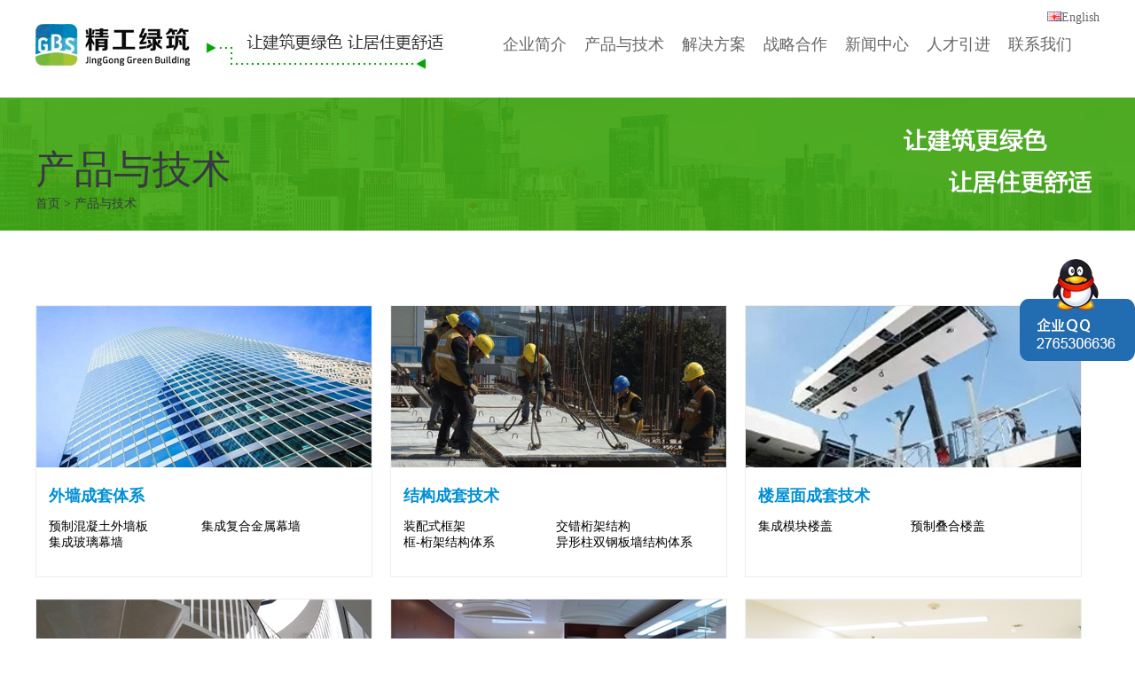

--- FILE ---
content_type: text/html; charset=utf-8
request_url: http://gbstech.com.cn/chanpinyujishu/
body_size: 4124
content:
<!DOCTYPE html>
<html>
 <head>
  <meta charset="utf-8&quot;UTF-8&quot;" />
  <meta name="keywords" content="秦皇岛精工绿筑集成科技有限公司,精工绿筑" />
  <meta name="description" content="秦皇岛精工绿筑集成科技有限公司是由恒热投资控股有限公司、秦皇岛开发区第一建筑工程有限公司、秦皇岛鑫石建筑工程有限公司共同出资注册的企业，公司位于河北省秦皇岛市抚宁区，占地350亩，注册资本金2亿元（人民币）， 公司依托精工钢构集团多年来在钢结构、幕墙和新型建材等领域的设计、制造和装配的行业领先能力，发展上、下游产业协同，推动建筑业创新升级，为大众提供更舒适、更环保、更节能、更高效的绿色建筑。" />
  <title>产品与技术_秦皇岛精工绿筑集成科技有限公司</title>
  <link href="http://www.gbstech.com.cn/skin/css/style.css"  type="text/css" rel="stylesheet" />
  <link href="http://www.gbstech.com.cn/skin/css/news.css"  type="text/css" rel="stylesheet" />
  <script type="text/javascript" src="http://www.gbstech.com.cn/skin/js/jquery.min.js" ></script>
 </head>
 <body>
  <div id="wrap">
 <div class="header box">
    <div class="logo fl">
     <a href="http://gbstech.com.cn"><img src="/uploads/allimg/20191004/1-1910041T600461.jpg" /></a>
    </div>
	
    <div class="nav fl">

     <ul>
	       <li><a href="/qiyejianjie/">企业简介</a></li>      <li><a href="/chanpinyujishu/">产品与技术</a></li>      <li><a href="/jiejuefangan/">解决方案</a></li>      <li><a href="/zhanluehezuo/">战略合作</a></li>      <li><a href="/xinwenzhongxin/">新闻中心</a></li>      <li><a href="/rencaiyinjin/">人才引进</a></li>      <li><a href="/lianxiwomen/">联系我们</a></li>  
     </ul>

    </div>
		 <a style="float:right; margin-top: -90px;" href="/en"><img src="/public/static/common/images/language/en.gif" alt="English">English</a>
	
   </div>
   <div class="clear"></div>
   <div class="banner">
    <div class="box">
     <span class="ban-title">产品与技术</span>
     <div class="lujing">
      <ul>
       <li> <a href='/' class=''>首页</a> &gt; <a href='/chanpinyujishu/'>产品与技术</a></li>
      </ul>
     </div>
    </div>
   </div>
   <div class="clear"></div>
   <!-- 技术列表 开始 -->
<div class="box">
    <div class="product-list">
        <div class="product-box fl promar">
            <img alt="产品与技术(图1)" style="max-width:100%!important;height:auto;" src="http://www.gbstech.com.cn/skin/images/5ba2156d1a2d9.jpg"/> &nbsp;
            <div class="pro-list-text">
                <ul class=" list-paddingleft-2">
                    <h3>
                        外墙成套体系
                    </h3>
                    <li>
                        <p>
                            预制混凝土外墙板
                        </p>
                    </li>
                    <li>
                        <p>
                            集成复合金属幕墙
                        </p>
                    </li>
                    <li>
                        <p>
                            集成玻璃幕墙
                        </p>
                    </li>
                </ul>
            </div>
        </div>
        <div class="product-box fl promar">
            <img alt="产品与技术(图2)" style="max-width:100%!important;height:auto;" src="http://www.gbstech.com.cn/skin/images/5ba215641200b.jpg"/> &nbsp;
            <div class="pro-list-text">
                <ul class=" list-paddingleft-2">
                    <h3>
                        结构成套技术
                    </h3>
                    <li>
                        <p>
                            装配式框架
                        </p>
                    </li>
                    <li>
                        <p>
                            交错桁架结构
                        </p>
                    </li>
                    <li>
                        <p>
                            框-桁架结构体系
                        </p>
                    </li>
                    <li>
                        <p>
                            异形柱双钢板墙结构体系
                        </p>
                    </li>
                </ul>
            </div>
        </div>
        <div class="product-box fl promar">
            <img alt="产品与技术(图3)" style="max-width:100%!important;height:auto;" src="http://www.gbstech.com.cn/skin/images/5ba2155acda7a.jpg"/> &nbsp;
            <div class="pro-list-text">
                <ul class=" list-paddingleft-2">
                    <h3>
                        楼屋面成套技术
                    </h3>
                    <li>
                        <p>
                            集成模块楼盖
                        </p>
                    </li>
                    <li>
                        <p>
                            预制叠合楼盖
                        </p>
                    </li>
                </ul>
            </div>
        </div>
        <div class="product-box fl promar">
            <img alt="产品与技术(图4)" style="max-width:100%!important;height:auto;" src="http://www.gbstech.com.cn/skin/images/5ba2155025c9c.jpg"/> &nbsp;
            <div class="pro-list-text">
                <ul class=" list-paddingleft-2">
                    <h3>
                        楼电梯成套技术
                    </h3>
                    <li>
                        <p>
                            预制板式楼梯
                        </p>
                    </li>
                    <li>
                        <p>
                            预制钢梁式楼梯
                        </p>
                    </li>
                    <li>
                        <p>
                            集成电梯
                        </p>
                    </li>
                </ul>
            </div>
        </div>
        <div class="product-box fl promar">
            <img alt="产品与技术(图5)" style="max-width:100%!important;height:auto;" src="http://www.gbstech.com.cn/skin/images/5ba215473d484.jpg"/> &nbsp;
            <div class="pro-list-text">
                <ul class=" list-paddingleft-2">
                    <h3>
                        卫浴成套技术
                    </h3>
                    <li>
                        <p>
                            装配式卫浴
                        </p>
                    </li>
                    <li>
                        <p>
                            整体式卫浴
                        </p>
                    </li>
                </ul>
            </div>
        </div>
        <div class="product-box fl promar">
            <img alt="产品与技术(图6)" style="max-width:100%!important;height:auto;" src="http://www.gbstech.com.cn/skin/images/5ba2153c4b7bf.jpg"/> &nbsp;
            <div class="pro-list-text">
                <ul class=" list-paddingleft-2">
                    <h3>
                        内墙成套技术
                    </h3>
                    <li>
                        <p>
                            轻质夹心复合条板
                        </p>
                    </li>
                    <li>
                        <p>
                            轻钢龙骨复合条板
                        </p>
                    </li>
                    <li>
                        <p>
                            活动隔断板/玻璃
                        </p>
                    </li>
                </ul>
            </div>
        </div>
    </div><!-- 技术列表 结束 -->
    <div class="clear"></div>
    <div class="in-title">
        <ul class=" list-paddingleft-2">
            <li>
                <p>
                    BIM及物联网技术应用
                </p>
            </li>
        </ul>
    </div>
    <div class="wlwyy">
        <ul class=" list-paddingleft-2">
            <li>
                <div style="text-align:center;">
                    <img style="max-width:100%!important;height:auto;" src="http://www.gbstech.com.cn/skin/images/5ba346a912322.jpg" title="产品与技术(图7)" alt="产品与技术(图7)"/><br/>
                </div>
            </li>
        </ul>
    </div>
</div>
   <!--box 结束-->
   <div class="clear"></div>
   <div class="in-title" style="margin-top: 86px;">
    <ul>
     <li>产品与技术</li>
    </ul>
   </div>
   <div class="flash4">
    <ul>
    
	<li class="first">
      <div class="imgTop">
       <img src="http://www.gbstech.com.cn/skin/images/5ba348563fb72.jpg" height="405" class="tm" />
      </div>
      <div class="imgCen">
       <h3>    PSC装配式钢结构+装配式混凝土组合产品与技术</h3>
       <br />绿集住宅采用PSC产品技术体系实现了住宅结构、外墙、楼面、内装的装配式，实现了装配式住宅的快速施工，节约建造工期50%以上。利用PSC优越的结构性能，达到了住宅结构的安全可靠性，并且结合智能化家具系统，一体化装修系统，为客户提供更加可靠、更加成熟的高端住宅产品。 适用范围：多层住宅、高层住宅...
      </div>
      <div class="imgBot">
       <a href="/zhuzai/"><p class="bt_1">psc绿集住宅</p></a>
      </div></li>
	      
     <li>
      <div class="imgTop">
       <img src="http://www.gbstech.com.cn/skin/images/5ba20f62512cd.jpg" height="405" class="tm" />
      </div>
      <div class="imgCen">
       <h3>PSC装配式钢结构+装配式混凝土组合产品与技术</h3>
       <br />绿集办公产品采用装配式钢结构、装配式集成模块楼面系统实现了办公建筑结构楼面外墙的全系统预制建造和装配施工，节约建造工期50%以上。 做到现场建造的绿色施工， 并且应用系列化的外墙和内装产品，实现了办公产品的定型化需求，为客户提供高端的办公建筑产品。 适用范围：科创园办公楼、创业园办公楼、商业办公楼、工业园区办公楼...
      </div>
      <div class="imgBot">
       <a href="/bangong/"><p class="bt_1">psc绿集办公</p></a>
      </div></li>
	        
     <li>
      <div class="imgTop">
       <img src="http://www.gbstech.com.cn/skin/images/5ba349897e259.jpg" height="405" class="tm" />
      </div>
      <div class="imgCen">
       <h3>PSC装配式钢结构+装配式混凝土组合产品与技术</h3>
       <br />绿集学校建筑产品通过采用成熟的装配式集成结构系统，集成高性能的装配式集成外墙系统、装配式集成内隔墙系统，满足学校建筑对结构安全可靠、采光、通风性能的要求，为客户提供高效率、低功耗的绿色装配式集成学校建筑产品。 适用范围：中小学校、大中专学校...
      </div>
      <div class="imgBot">
       <a href="/xuexiao/"><p class="bt_1">psc绿集学校</p></a>
      </div></li>
	       
     <li>
      <div class="imgTop">
       <img src="http://www.gbstech.com.cn/skin/images/5ba20ecc3aa74.jpg" height="405" class="tm" />
      </div>
      <div class="imgCen">
       <h3>PSC装配式钢结构+装配式混凝土组合产品与技术</h3>
       <br />绿集医院建筑产品采用成熟的装配式集成结构技术，集成符合医疗要求的装配式内隔墙系统，装配式内装修系统以及装配式外墙系统，根据医院使用特点及功能要求提供安全可靠、节能环保、经济高效的集成医院建筑产品。 适用范围：社区医院、综合医院...
      </div>
      <div class="imgBot">
       <a href="/yiyuan/"><p class="bt_1">psc绿集医院</p></a>
      </div></li>
	       
     <li class="fast">
      <div class="imgTop">
       <img src="http://www.gbstech.com.cn/skin/images/5ba20c3d00ccf.jpg" height="405" class="tm" />
      </div>
      <div class="imgCen">
       <h3>PSC装配式钢结构+装配式混凝土组合产品与技术</h3>
       <br />绿集廊公寓建筑产品适用于中走廊形式的居住类产品，采用我司自主研发的交错桁架技术，集成装配式外墙系统、内隔墙系统，集成卫浴系统，通过快速、环保的建造方式，提供高品质快速建造的公寓产品。 适用范围：学生公寓、酒店式公寓、园区公寓...
      </div>
      <div class="imgBot">
       <a href="/gongyu/"><p class="bt_1">psc绿集廊公寓</p></a>
      </div></li>
	       </ul>
   </div>
   <div class="mab60"></div>
   <script src="http://www.gbstech.com.cn/skin/js/script.js" type="text/javascript"></script>
   <!-- footer 开始 -->
   <div class="clear"></div>
  <div class="footer">
    <div class=" box">
     <div class="fot-left fl">
      <div class="fot-logo">
       <img src="http://www.gbstech.com.cn/skin/images/fot-bg.png" />
      </div>
      <br />
      <span><img src="http://www.gbstech.com.cn/skin/images/fot-dizhi.png" class="fl" style="margin-bottom: 26px;" /></span>
      <ul>
       <li>公司地址：河北省秦皇岛市抚宁区高速口南100米</li>
       <li>联系电话：0335-7800888</li>
       <li>人力资源部邮箱：1115987763@qq.com</li>
       <li>备案号：<a href="https://beian.miit.gov.cn" target="_blank" >冀ICP备18027790号-1</a> Copyright © 2018      &nbsp;&nbsp;
	   
	   <script type="text/javascript">var cnzz_protocol = (("https:" == document.location.protocol) ? " https://" : " http://");document.write(unescape("%3Cspan id='cnzz_stat_icon_1275365589'%3E%3C/span%3E%3Cscript src='" + cnzz_protocol + "s96.cnzz.com/z_stat.php%3Fid%3D1275365589%26show%3Dpic1' type='text/javascript'%3E%3C/script%3E"));</script>
	   </li>
      </ul>
     </div>
     <div class="fot-right fr">
      <img src="http://www.gbstech.com.cn/skin/images/erweima.jpg" tppabs="http://www.gbstech.com.cn/skin/images/erweima.jpg" />
     </div>
    </div>
   </div>
   <!-- footer 结束 -->
   <style>
#kfht {
	POSITION: fixed; TOP: 250px; RIGHT: 0px;z-index:99999;
}
.kfd1 {
	MARGIN: 40px auto 0px; OVERFLOW: hidden
}
.kfd1 A {
	POSITION: relative; DISPLAY: block; OVERFLOW: hidden
}
.kfd1 IMG {
	POSITION: relative
}
</style>
   <div id="kfht">
    <div class="kfd1">
     <a href="http://wpa.qq.com/msgrd?v=3&amp;uin=2765306636&amp;site=qq&amp;menu=yes" target="_blank" title="在线咨询"><img src="http://www.gbstech.com.cn/skin/images/qq.png" alt="在线咨询" /></a>
    </div>
   </div>
  </div>
 </body>
</html>

--- FILE ---
content_type: text/css
request_url: http://www.gbstech.com.cn/skin/css/style.css
body_size: 1193
content:
body{ font-family: Arial,"微软雅黑"; font-size:14px; min-width: 1200px; }
ul, body, h1, h2, h3, h4, h5, h6, h7{ margin:0px;padding:0px;}
img{ margin: 0; padding: 0; border: 0;}
a{ color: #666;}
a:hover{ color: #038ed4;}
img{ padding: 0px; margin: 0px;border:0px;}
*{margin:0px;padding:0px;font-family:"微软雅黑";text-decoration:none;list-style-type:none;}


/***通用样式***/
#wrap{ width: 100%;overflow: hidden;}
.box{ width: 1200px; margin: 0 auto;}
.clear{clear: both;}
.fl{ float: left;}
.fr{ float: right;}
.mab60{ margin-bottom: 60px;}
.mar{ margin-right: 46px;}
/***头部 开始***/
.header{ background: white; }
.header .logo{ width: auto; padding: 27px 0px; margin-right: 53px;}
.header .nav{ width: 683px;}
.header .nav li{ display: inline-block; padding: 0 10px; line-height: 100px; float: left;}
.header .nav li a{ font-size: 18px; text-align: center;}
.header .nav li a:hover{ color: #038ed4;}
/***头部 结束***/

/***首页标题 开始***/
.in-title {padding-bottom: 36px; background: url("../images/in-title.jpg") no-repeat bottom center; margin-bottom: 54px;}
.in-title li{ font-size: 32px; font-size: 32px; color: #666; text-align: center;}
/***首页标题 结束***/

/***banner 开始***/
.banner{ background: url("../images/banner.jpg") no-repeat top center; height:98px; padding-top: 52px;}
.ban-title{ font-size: 44px; color: #383842;}
.lujing li{ color: #383842;}
.lujing li a{ color: #383842;}
.lujing li a:hover{ color: #038ed4;}
/***banner 结束***/

/***产品 开始***/
.flash4{width:100%;height:450px;margin:0px auto;position:relative;}
.flash4 ul li{width:14.92%;height:450px;border-left:1px solid #000;position:relative;overflow:hidden;float:left;}
.flash4 ul li .imgTop img{opacity:0.7;}
.flash4 ul li .imgTop img.tm{opacity:1;}
.flash4 ul li .imgCen{width:94%;height:auto; font-size: 14px; padding:32px 3%;background:rgba(0,0,0,0.7);color:#fff;font-size:14px;position:absolute;left:0px;bottom:45px;text-indent:20px;display:none;
    /* IE滤镜 */  filter: progid:DXImageTransform.Microsoft.gradient(startColorstr=#99000000,endColorstr=#99000000);}
.flash4 ul li .imgCen h3{font-size:20px;}
.flash4 ul li .imgBot{width:100%; height:45px; background:rgba(0,0,0,0.7);
    /* IE滤镜 */  filter: progid:DXImageTransform.Microsoft.gradient(startColorstr=#99000000,endColorstr=#99000000);}
.flash4 ul li .imgBot p.bt_1{line-height:44px;font-size:16px;color:#fff;text-indent:20px;float:left;}
.flash4 ul li.first{width:40.1%;}
.flash4 ul li.fast{position:absolute;right:0px;bottom:0px;}
/***产品 结束***/

/*** footer ***/
.footer{ background: #42a912;  min-height:192px; overflow: hidden;/*overflow:*/ padding-bottom: 20px;}
.footer .fot-left .fot-logo{ margin: 25px 0px 5px 0;}
.footer .fot-left li{ text-indent: 26px; font-size: 14px; color: white; }
.footer .fot-right{ margin-top: 50px; }
/*** footer 结束 ***/

--- FILE ---
content_type: text/css
request_url: http://www.gbstech.com.cn/skin/css/news.css
body_size: 3313
content:
/***新闻资讯***/


.insight_hd .picture_box .dlWrap { bottom:0px; background-repeat:repeat; width:100%; right:0; left:auto; padding:4px 0;}
.insight_hd .picture_box .dlWrap span { height:13px; width:13px;}
.insight_hd .picture_box .dlWrap span.active { background-position:right center;}
.insight_hd{  background:#383842; margin-top: 36px; height: 350px;}
.insight_hd .fl { float:left; margin:0; width:47.3%;}
.insight_hd .fr { float:right; width:50.8%; height:350px; background:#383842; color:#fff;}
.insight_hd .picture_wrap {  height:350px; width:600px;}
.insight_hd .picture_box .dlWrap { width:97%;  background:url(../images/blank.png) repeat; padding:22px 3% 22px 0; text-align:right;}
.insight_hd .picture_box .dlWrap span{ background:url(../images/pngsprite.png) no-repeat;}
.insight_hd .picture_box .dlWrap span.active { background-position:-19px 0;}
.insight_hd .inner{ padding:58px 50px 0;}
.insight_hd .inner .title { font-size:20px; line-height:26px; margin-bottom:20px; font-weight:bold;}
.insight_hd .inner a{ color:#fff; }
.insight_hd .inner .fix-text { line-height:20px; margin-bottom:23px;}

.insight_box { padding-bottom:10px;margin-top:30px;}

.insight_box ul {margin-bottom:60px;}
.insight_box ul li { padding:27px 0; border-bottom:1px solid #e9e9e9;}
.insight_box ul li .inner { padding:0 6px 6px;}
.insight_box ul li .inner:hover{ background:#fafafa;}
.insight_box ul li .title { font-size:18px; line-height:36px;}
.insight_box ul li .time { line-height:33px;margin-bottom:10px;}
.insight_box ul li text { font-size:14px; line-height:18px;}

.col_more6{ display:inline-block;*display:inline; height:20px; line-height:19px; color:#fff; font-size:12px; padding:0 10px 0 10px;  background:url(../images/col_more6.png) no-repeat right top;}

.picture_box { width:100%; height:100%; overflow:hidden; position:relative; margin-bottom:20px; filter:alpha(opacity=0); -moz-opacity:0; opacity:0; }
/*淡入淡出*/
.picture_box.opacity ul{ position:relative; width:100%; height:100%;}
.picture_box.opacity ul li{ position:absolute; z-index:1; width:100%; height:100%; cursor:pointer;}
.picture_box.opacity ul li.active{ display:block; z-index:2;}
.picture_box.opacity ul li img{ width:100%; height:100%;}
.picture_box.opacity ul li > span { display:block; width:100%; height:100%; position:absolute; left:0; top:0; }
.picture_box.opacity ul li > span img { width:100%; height:100%; }

.picture_box .dlWrap { width:100%; left:0; bottom:10px; position:absolute; z-index:2; background:url(../images/in_banner_bg.png) no-repeat; text-align:center; }
.picture_box .dlWrap span{ background:url(../images/in_ddmenu.png) no-repeat; width:8px; height:7px; margin-left:5px; display:inline-block; cursor:pointer;}
.picture_box .dlWrap span.active{ background:url(../images/in_ddmenu.png) no-repeat -11px 0; }
.picture_wrap { height:285px;}


.news{ margin-top: 36px;  min-height:200px; overflow: hidden;/*overflow:*/}
.news li{ padding: 35px 0px 45px 0px; border-top: 1px solid #dbdbdb; width: 100%; color: #484848;}
.news .news-img{ width: 200px; height: 120px; overflow: hidden; margin-right: 30px;}
.news .news-img img{ height: 120px;}
.news .news-text li a{ color: #484848; font-size: 22px; font-weight: bold; line-height: 36px}
.news .news-text li{ width: 827px; border: none; padding: 0px; margin: 0px;}
.news .new-time{ width: 68px; height: 68px; background: url("../images/new-time.png") no-repeat; margin-top: 40px; margin-left: 38px;}
.news .new-time li{ font-size: 12px; text-align: center; padding-top: 45px;}

.fenye{ margin-top:18px; text-align: center; margin-bottom: 86px;}
.fenye ul{ display: inline-block!important;;}
.fenye li{ padding: 0px 8px; float: left;}
.fenye .cur{ color: #e93520;}
.fenye a:hover{color: #e93520;}

/***新闻详情***/
.new-title{ margin-top: 60px; padding-bottom: 60px; border-bottom: solid 1px #dbdbdb;}
.new-title li{ font-size: 36px; color: #444; padding-bottom: 36px;}
.new-title span{ color: #8e8e8e; font-size: 22px;}
.text{ margin-top: 60px; padding-bottom: 100px; margin-bottom: 56px; }
.next{ margin-bottom: 82px;}
.next li{color: #444;}
.next a{ color: #444;}
.next a:hover{ color: #038ed4;}
.list-an{ width: 144px; height: 49px; background: #43a913;}
.list-an a{ display: block; text-align: center; line-height: 49px; color: white;}
.list-an:hover{ background: #038ed4;}






/*** 人才引进 ***/
.jbox{ width:100%;}
.w1100{ padding-bottom: 40px;}
.join-bar span,.join dt span{ float: left; margin-left: 20px;}
.join{ margin-bottom: 24px; color: black;}
.join .join-li { font-size: 14px; height: 38px; line-height: 38px;cursor:pointer; position: relative; background: #999999; color: white;}
.join .join-li .sp1{ padding-left: 24px;}
.join .ner{ background: #f2f2f2; padding:15px 20px; display: none; line-height: 24px;}
.join .ner .join-top{ padding-top: 20px; padding-bottom: 56px;}
.join .ner .join-top li{ display: inline-block!important; float: left;}
.join .ner .join-top .join-left{ width:580px;}
.join .ner .join-top .join-left h3{ font-weight: normal; font-size: 14px; margin-bottom: 28px;}
.join-title{ border-radius: 30px; background: #eeeeee; height: 40px; margin-bottom: 38px; padding-left: 120px;}
.join-title li{display: inline-block!important; float: left; margin-right: 3px;}
.join-title li a{ padding: 9px 71px; line-height: 40px; color: black; }
.join-title li a:hover{ background: url("../images/join.png") no-repeat top left;}
.join-title .cur{ background: url("../images/join.png") no-repeat top left;}

.join-bott{ padding: 40px 0;  border-top: 1px solid #ccc; margin-top: 56px;}
.join-bott li a{ background:#43a913; padding: 14px 24px; color: white; font-size: 16px;}
.join-bott li span{ color: #43a913; font-size: 14px; padding-left: 20px;}



/***解决方案 ***/
.solution{ margin: 84px auto; color: #444; }
.solution h3{ background: url("../images/icon04.png") no-repeat left center; font-size: 30px; font-weight: normal; text-indent: 74px; line-height: 64px;}
.solution li{ padding-top: 24px; font-size: 16px; line-height: 26px;}
.solution-img{ margin-bottom: 84px; text-align: center;}
.solution-img img{ width:100%;}
.pintai .pintai-text{ width: 414px; height: 287px; float: left; background: #008fd5; padding: 25px 18px 0px 18px; margin-bottom: 84px;color: white; }
.pintai .pintai-text h3{ font-size: 22px;}
.pintai .pintai-text li{ font-size: 16px; margin-top: 22px; line-height: 26px;}
.pingtai .pingtai-img{ width: 750px; overflow: hidden; text-align: right;}
.pingtai .pingtai-img img{ width: 100%;}

/***公司简介 ***/
.introduce{ margin: 84px 0;}
.introduce .intr-text{ width: 613px; margin-right: 10px; font-size: 16px; color: #383842; line-height: 28px;}
.intr-list{ min-height: 502px; margin-bottom: 62px;}
.intr-list li{ display: block; }
.intr-list .li-box{width: 278px; height: 225px; background: white; border: #efefef 1px solid; margin-bottom: 24px;}
.intr-list .intr-mar{ margin-right:20px;}
.intr-list .li-box:hover{filter:progid:DXImageTransform.Microsoft.Shadow(color=#bcdbdc,direction=120,strength=4);/*兼容ie*/
    -moz-box-shadow: 2px 2px 10px #bcdbdc;/*兼容firefox*/
    -webkit-box-shadow: 2px 2px 10px #bcdbdc;/*兼容safari或chrome*/
    box-shadow:2px 2px 10px #bcdbdc;/*兼容opera或ie9*/}
.intr-list li .icon01{height: 64px; width: 64px; margin-top: 58px; margin-left: 107px; background: #43a913; border-radius: 50%;      -moz-border-radius: 50%;      -webkit-border-radius: 50%;}
.intr-list li .iconbox{ width: 100%; height: 100%; overflow: hidden;}
.intr-list li .icon01:hover{ background:#008fd5; }


/***产品与技术 ***/
.product-list{ margin: 84px 0; overflow: hidden;}
.product-list  .product-box{ width: 378px; height: 305px; border: 1px solid #eeeeee; background: white; margin-bottom: 24px; overflow: hidden; }
.product-list  .product-box:hover{filter:progid:DXImageTransform.Microsoft.Shadow(color=#bcdbdc,direction=120,strength=4);/*兼容ie*/
    -moz-box-shadow: 2px 2px 10px #bcdbdc;/*兼容firefox*/
    -webkit-box-shadow: 2px 2px 10px #bcdbdc;/*兼容safari或chrome*/
    box-shadow:2px 2px 10px #bcdbdc;/*兼容opera或ie9*/}
.product-list  .product-box img{ height: 182px;}
.product-list  .product-box .pro-list-text{ position: relative;}
.product-list  .product-box .pro-list-text h3{ padding-left: 14px; color:#008fd5; font-size: 18px; font-weight: bold; margin-bottom: 14px; }
.product-list  .product-box .pro-list-text li{ padding-left: 14px; width: 158px; display: inline-block!important;; float: left;}
.product-list .promar{ margin-right: 20px;}

.wlwyy{ margin-bottom: 54px;}
.wlwyy ul li{font-size: 16px; color: #444444; line-height: 34px; margin-bottom: 44px;}
.wlwyy h3{ color: #444444; font-size: 20px; font-weight: bold;}
.wlwyy-list .minlist{ width: 580px; overflow: hidden;}
.wlwli { height: 84px; margin-bottom: 4px;}
.wlwli li{ display: inline-block!important; float: left; padding-right: 20px; font-size: 16px; line-height: 34px; color: #444444;}
.h3-bg{ background:url("../images/wlwyy.png") no-repeat right top;height: 35px; display: inline-block!important; margin-bottom: 10px;}
.h3-bg h3{ display: inline-block!important; background: #008fd5 ; font-size: 16px; color: white; text-indent:12px; line-height: 35px; font-size: 16px; color: white;  display: block; margin-right: 16px;}
.wlwyy-list .minmar{ margin-right:20px; }
.wlwyy-list .minlisti-img{ width: 580px; height: 220px; background: #dfeeeb; display: table-cell; vertical-align: middle; text-align: center;}

.minlist01{ min-height: 153px;}
.minlist-img01{ width: 580px; overflow: hidden; margin-right: 20px;}


/***产品导航 ***/
.menu { height: 60px; width: 100%;}
.menu li{ margin-right: 65px; display: inline-block!important; float: left;}
.menu li a{height: 58px; display: block; line-height: 58px; font-size: 16px;}
.menu li a:hover{ border-bottom:  solid 2px #43a913;}
.menu li .menucur{border-bottom:  solid 2px #43a913;}

/***产品详情 ***/

.detail { width: 100%;}
.detail .detail-list{ background: #f6f6f6; padding: 86px 0; overflow: hidden;}
.detail .detail-list .detail-img{ width: 648px; height: 450px; position: relative; margin-right: 35px;}
.detail .detail-list .detail-img .lv{ position: absolute; bottom:0; right: 0;}
.detail .detail-list .detail-right{ width: 497px; height: 420px; background: white; padding-top: 30px; color: #444444; }
.detail .detail-list .detail-right h3{ border-bottom: solid 2px #efefef; font-size: 26px;font-weight: normal; text-indent: 76px; padding-bottom: 16px;}
.detail .detail-list .detail-right .fanwei { border-bottom: solid 2px #efefef;  }
.detail .detail-list .detail-right .fanwei li{ font-size: 18px; float: none; line-height: 32px; padding: 16px 24px 16px 76px;}
.detail .detail-list .detail-right .jianjie{ padding: 36px 24px 0 76px;}

.detail .detail-bottom{ padding-top: 84px; margin-bottom: 134px; overflow: hidden; }
.detail .detail-bottom .bot-text{ font-size: 16px; color: #444444; line-height: 32px;  margin-bottom: 106px;}
.detail .detail-bottom  .bot-text-img{ width: 760px;}
.detail .detail-bottom  .bot-text-right{ width: 360px; margin-bottom: 74px;}
.detail .detail-bottom  .bot-text-right li{ line-height: 32px; font-size: 16px; text-indent: 14px;}
.detail .detail-bottom  .ri-title{ width: 100%; height: 38px; display: block; background:#43a913; text-indent: 14px; line-height: 38px; color: white; font-size: 18px; margin-bottom: 10px; }
.detail .detail-bottom  .bot-text-img{ width: 760px;}
.detail .detail-bottom  .bot-text-right .xian{ border-bottom:  solid 1px #c5c5c5; padding-bottom: 30px;}










--- FILE ---
content_type: application/javascript
request_url: http://www.gbstech.com.cn/skin/js/script.js
body_size: 787
content:
//手风琴动画效果
var product=0;
$(".flash4 ul li").mouseover(function(){
    product=$(this).index();
	$(this).stop().stop().animate({width:'40.1%'},770).siblings("li").stop().animate({width:'14.92%'},770);
	$(".imgCen").eq(product).css("display","block").siblings(".imgCen").css("display","none");
	$("p.bt_2").eq(product).css("display","block").siblings("p.bt_2").css("display","none");
	$(".imgTop img").eq(product).addClass("tm").siblings(".imgTop img").removeClass("tm");
});
$(".flash4 ul li").mouseout(function(){
	$(this).eq(product).stop().animate({width:'14.92%'},770);
	$(".imgCen").css("display","none");
});
$(".flash4 ul li").mouseout(function(){
	$(this).eq(product).stop().animate({width:'40.1%'},770);
	$("p.bt_2").css("display","none");
});


